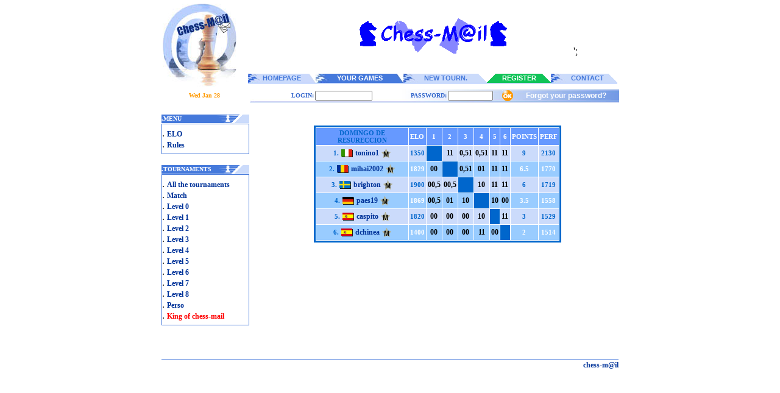

--- FILE ---
content_type: text/html; charset=ISO-8859-1
request_url: http://www.chess-mail.com/index.php?page=tpersoins6&titre=DOMINGO_DE_RESURECCION
body_size: 3031
content:
<!DOCTYPE HTML PUBLIC "-//W3C//DTD HTML 4.01 Transitional//EN">
<html>
<head>
<title>Chess Mail : Play correspondence Game online</title>
<meta http-equiv="Content-Type" content="text/html; charset=iso-8859-1">
<META name="description" content="Website for playing chess by mail.Totally free !">
<meta name="keywords" content="chess,play,mail,email,tournaments,correspondance,correspondence,elo">
<link href="http://www.chess-mail.com/menus.css" rel="stylesheet" type="text/css">
<link href="http://www.chess-mail.com/formulaire.css" rel="stylesheet" type="text/css">
<link href="http://www.chess-mail.com/boutg.css" rel="stylesheet" type="text/css">
<link href="http://www.chess-mail.com/menug.css" rel="stylesheet" type="text/css">
<link href="http://www.chess-mail.com/grille.css" rel="stylesheet" type="text/css">
<script language="JavaScript">
<!--
function pop(id,titre){
window.open(id,titre,'scrollbars=no,status=yes,resize=no,width=631,height=396');
}
//-->
</script>
</head>

<BODY BGCOLOR=White LEFTMARGIN=0 TOPMARGIN=4 MARGINWIDTH=0 MARGINHEIGHT=4><DIV ALIGN=center>

  <table width="750" border="0" cellpadding="0">
    <tr> 
      <td width="144" height="136" rowspan="2"><img src="http://www.chess-mail.com/Images/logo.jpg" width="121" height="136"></td>
      <td width="606" height="110"> 
      
        <div align="center"> 
       <img src="http://www.chess-mail.com/im/chessmail.gif" width="468" height="60">';
 </div>
        
        </td>
    </tr>    <tr> 
      <td>
	  	<table width=606 border=0 cellspacing=0 cellpadding=0>
          <tr> 
            <td width=24 bgcolor="#cbdbfb"><img src="http://www.chess-mail.com/Images/1.jpg" width="24"></td>
            <th width="60" bgcolor="#cbdbfb"><a href="http://www.chess-mail.com/index.php" class="menub">HOMEPAGE</a></th>
            <td width=48><img src="http://www.chess-mail.com/Images/2.jpg" width="48" height="15"></td>
            <th width="119" bgcolor="4579db"><a href="http://www.chess-mail.com/index.php?page=compte" class="menubl">YOUR GAMES</a></th>
            <td width=48><img src="http://www.chess-mail.com/Images/3.jpg" width="48" height="15"></td>
            <th width="110" bgcolor="#cbdbfb"><a href="http://www.chess-mail.com/index.php?page=ins2" class="menub">NEW TOURN.</a></th>
            <td width=24 bgcolor="#cbdbfb"><div align="right"><img src="http://www.chess-mail.com/Images/biais_b.gif" width="14" height="15"></div></td>
            <td width=14 bgcolor="#0FC357"><img src="http://www.chess-mail.com/Images/biais_b2.gif" width="14" height="15"></td>
            <th width="85" bgcolor="#0FC357"><a href="http://www.chess-mail.com/index.php?page=allvalid" class="menubl">REGISTER</a></th>
            <td width=14 bgcolor="#0FC357"><img src="http://www.chess-mail.com/Images/biais_b.gif" width="14" height="15"></td>
            <td width=24><img src="http://www.chess-mail.com/Images/1.jpg" width="24" height="15"></td>
            <th width="77" bgcolor="#cbdbfb"><a href="index.php?page=message&pseudoa=karclop" class="menub">CONTACT</a></th>
            <td bgcolor="#cbdbfb"><img src="http://www.chess-mail.com/Images/biais_b.gif" width="14" height="15"></td>
          </tr>
          <tr> 
            <td colspan=18><img src="http://www.chess-mail.com/Images/ligne.gif" height="3" width="100%"></td>
          </tr>
        </table>
	</td>
    </tr>
  </table>
    
           <table width="757" border="0" cellpadding="0" height="22">
    <form action="http://www.chess-mail.com/login.php?red=tpersoins6" method="post" name="logformulaire" >
    <tr>
        <td width="144" height="22"> 
          <table width="144" border="0" cellpadding="0" >
		  <tr>
		  	  <td valign="top"> 
                <div align="center"><span class="txt"><font color="#FF9900" size="1"><strong>
                Wed Jan 28                </strong></font></span></div>
			</td>
			</tr>
		</table>
		  </td>
        <td width="606"> 
          <table width="606" height="22" border="0" cellpadding="0" background="http://www.chess-mail.com/Images/log_fond.jpg">
            <tr> 
              <td width="106"> 
                <div align="right"><font color="#3366CC" size="1" face="Tahoma"><strong>LOGIN: 
                </strong></font></div></td>
              <td width="88" class="form"> 
                <input name="pseudo" type="text" class="form" id="pseudo" size="16" maxlength="16" ></td>
              <td width="121"> 
                <div align="right"><font color="#3366CC" size="1" face="Tahoma"><strong>PASSWORD: </strong></font></div></td>
              <td width="87"> 
                <input name="mpasse" type="password" class="form" id="mpasse" size="12" maxlength="12"></td>
				  
              <td width="37" class="form">
<input name="envoi" type="image" value="envoi" src="http://www.chess-mail.com/Images/ok.gif" border="0">
                </a></td>
			  <td width="153"><div align="left"><a href="http://www.chess-mail.com/index.php?page=motdepasse" class="mot">Forgot your password?</a></td>
        </tr>
      </table></form></td>
  </tr>
	</table>

</div>
<div align="left"></div>



<table width=750 border=0 cellspacing=0 cellpadding=0 align="center">
<tr valign=top>

	<td width="144">
			
		<br>
		<table width="144" border="0" cellspacing="0" cellpadding="0"><tr>
        <td width="90" bgcolor="#4579db" class="menu-g">.<b>MENU</b></td>
        <td width="54" bgcolor="#cbdbfb"><img src="http://www.chess-mail.com/Images/biais1.gif"></td></tr><tr><td height="1"></td></tr></table>
		<table width="144" border="0" cellspacing="0" cellpadding="1" bgcolor="4579db"><tr><td>
		<table width="142" border="0" cellspacing="0" cellpadding="0" bgcolor="#ffffff">
		<tr><td><table border="0" cellspacing="0" cellpadding="0"><tr><td height="6"></td></tr></table></td></tr>
		<tr>
                <td class="menug">
				
				. <a href="http://www.chess-mail.com/index.php?page=elo" class="boutg">ELO</a>
				<br>
	
		      
				. <a href="http://www.chess-mail.com/index.php?page=reg" class="boutg">Rules</a>
				<br>
	
		</td></tr>
		<tr><td><table border="0" cellspacing="0" cellpadding="0"><tr><td height="6"></td></tr></table></td></tr></table>
		</td></tr></table>	
		<br>			
<table width="144" border="0" cellspacing="0" cellpadding="0"><tr>
          <td width="90" class="menu-g" bgcolor="#4579db">.<b>TOURNAMENTS</b></td>
        <td width="54" bgcolor="#cbdbfb"><img src="http://www.chess-mail.com/Images/biais1.gif" width="44" height="14"></td>
      </tr><tr><td height="1"></td></tr></table>
<table width="144" border="0" cellspacing="0" cellpadding="1" bgcolor="#4579db"><tr><td>
<table width="142" border="0" cellspacing="0" cellpadding="0" bgcolor="#ffffff">
<tr><td><table border="0" cellspacing="0" cellpadding="0"><tr><td height="6"></td></tr></table></td></tr>
<tr>
                <td>
				. <a href="http://www.chess-mail.com/index.php?page=tf" class="boutg">All the tournaments</a><br>
		. <a href="http://www.chess-mail.com/index.php?page=defis" class="boutg">Match</a><br>
		. <a href="http://www.chess-mail.com/index.php?page=tn0" class="boutg">Level 0</a><br>
		. <a href="http://www.chess-mail.com/index.php?page=tn1" class="boutg">Level 1</a><br>		
		. <a href="http://www.chess-mail.com/index.php?page=tn2" class="boutg">Level 2</a><br>		
		. <a href="http://www.chess-mail.com/index.php?page=tn3" class="boutg">Level 3</a><br>		
		. <a href="http://www.chess-mail.com/index.php?page=tn4" class="boutg">Level 4</a><br>		
		. <a href="http://www.chess-mail.com/index.php?page=tn5" class="boutg">Level 5</a><br>
		. <a href="http://www.chess-mail.com/index.php?page=tn6" class="boutg">Level 6</a><br>
		. <a href="http://www.chess-mail.com/index.php?page=tn7" class="boutg">Level 7</a><br>
		. <a href="http://www.chess-mail.com/index.php?page=tn8" class="boutg">Level 8</a><br>		
		. <a href="http://www.chess-mail.com/index.php?page=tpersoins" class="boutg">Perso</a><br>
		. <a href="http://www.chess-mail.com/index.php?page=coupe20" class="boutg"><font color="RED">King of chess-mail</font></a><br>	
            </tr>
	<tr><td><table border="0" cellspacing="0" cellpadding="0"><tr><td height="6"></td></tr></table></td></tr></table>
	</td></tr></table>
	
		
	</td>
	<td width="10"></td>
	
	
	 <td width="586">	<br><br><center>	<table border="0" cellpadding="0" cellspacing="0" width="442"><tr><td align="center"><table bgcolor="#0066CC"><tr><td><table width="400" cellpadding="2" cellspacing="1"  bgcolor="#FFFFFF"><tr bgcolor="#6699FF" class="txtgr"> <td><a href="index.php?page=lpartie&choice[0]=3&choice[1]=1&choice[2]=3&choice[3]=1&choice[4]=1&choice[5]=1&choice[6]=1&choice[7]=3&choice[8]=1&choice[9]=2&choice[10]=3&choice[11]=3&choice[12]=3&choice[13]=3&choice[14]=1&choice[15]=2&choice[16]=1&choice[17]=2&choice[18]=3&choice[19]=3&choice[20]=1&choice[21]=1&choice[22]=1&choice[23]=1&choice[24]=1&choice[25]=1&choice[26]=1&choice[27]=1&choice[28]=1&choice[29]=1" class="txtgrb"  ><div align="center">DOMINGO DE RESURECCION</div></a></TD><td><div align="center">ELO</div></td><td><div align="center">1</div></td><td><div align="center">2</div></td><td><div align="center">3</div></td><td><div align="center">4</div></td><td><div align="center">5</div></td><td><div align="center">6</div></td><td><div align="center">POINTS</div></td><td><div align="center">PERF</div></td><tr class="txtgrb" bgcolor="#cbdbfb"><td><div align="center"><table class="txtgrb"><td>1.</td><td><img src="flags/it.gif"></td><B><td><a href="info.php?pseudo=tonino1"  >tonino1</a></B></td><td><img src="im/etoile/etoile_ma.gif" width=15 height=15 border=0></td></table></div></TD><td><div align="center">1350</div></TD><td bgcolor="#0066CC"><div align="center"></div></td></FONT></CENTER></td><td><div align="center"><a href="viewerpgn.php?couleur=Y&tournoi=DOMINGO_DE_RESURECCION&psa=tonino1&psb=mihai2002"  ><font color="Black">1</font></a><a href="viewerpgn.php?couleur=Y&tournoi=DOMINGO_DE_RESURECCION&psb=tonino1&psa=mihai2002"  ><font color="Black">1</font></a></div></td></FONT></CENTER></td><td><div align="center"><a href="viewerpgn.php?couleur=Y&tournoi=DOMINGO_DE_RESURECCION&psa=tonino1&psb=brighton"  ><font color="Black">0,5</font></a><a href="viewerpgn.php?couleur=Y&tournoi=DOMINGO_DE_RESURECCION&psb=tonino1&psa=brighton"  ><font color="Black">1</font></a></div></td></FONT></CENTER></td><td><div align="center"><a href="viewerpgn.php?couleur=Y&tournoi=DOMINGO_DE_RESURECCION&psa=tonino1&psb=paes19"  ><font color="Black">0,5</font></a><a href="viewerpgn.php?couleur=Y&tournoi=DOMINGO_DE_RESURECCION&psb=tonino1&psa=paes19"  ><font color="Black">1</font></a></div></td></FONT></CENTER></td><td><div align="center"><a href="viewerpgn.php?couleur=Y&tournoi=DOMINGO_DE_RESURECCION&psa=tonino1&psb=caspito"  ><font color="Black">1</font></a><a href="viewerpgn.php?couleur=Y&tournoi=DOMINGO_DE_RESURECCION&psb=tonino1&psa=caspito"  ><font color="Black">1</font></a></div></td></FONT></CENTER></td><td><div align="center"><a href="viewerpgn.php?couleur=Y&tournoi=DOMINGO_DE_RESURECCION&psa=tonino1&psb=dchinea"  ><font color="Black">1</font></a><a href="viewerpgn.php?couleur=Y&tournoi=DOMINGO_DE_RESURECCION&psb=tonino1&psa=dchinea"  ><font color="Black">1</font></a></div></td></FONT></CENTER></td><td><div align="center">9</div></td><td><div align="center">2130</div></td></tr><tr bgcolor="#99CCFF" class="txtgr"><td><div align="center"><table class="txtgrb"><td>2.</td><td><img src="flags/ro.gif"></td><B><td><a href="info.php?pseudo=mihai2002"  >mihai2002</a></B></td><td><img src="im/etoile/etoile_ma.gif" width=15 height=15 border=0></td></table></div></TD><td><div align="center">1829</div></TD><td><div align="center"><a href="viewerpgn.php?couleur=Y&tournoi=DOMINGO_DE_RESURECCION&psa=mihai2002&psb=tonino1"  ><font color="Black">0</font></a><a href="viewerpgn.php?couleur=Y&tournoi=DOMINGO_DE_RESURECCION&psb=mihai2002&psa=tonino1"  ><font color="Black">0</font></a></div></td></FONT></CENTER></td><td bgcolor="#0066CC"><div align="center"></div></td></FONT></CENTER></td><td><div align="center"><a href="viewerpgn.php?couleur=Y&tournoi=DOMINGO_DE_RESURECCION&psa=mihai2002&psb=brighton"  ><font color="Black">0,5</font></a><a href="viewerpgn.php?couleur=Y&tournoi=DOMINGO_DE_RESURECCION&psb=mihai2002&psa=brighton"  ><font color="Black">1</font></a></div></td></FONT></CENTER></td><td><div align="center"><a href="viewerpgn.php?couleur=Y&tournoi=DOMINGO_DE_RESURECCION&psa=mihai2002&psb=paes19"  ><font color="Black">0</font></a><a href="viewerpgn.php?couleur=Y&tournoi=DOMINGO_DE_RESURECCION&psb=mihai2002&psa=paes19"  ><font color="Black">1</font></a></div></td></FONT></CENTER></td><td><div align="center"><a href="viewerpgn.php?couleur=Y&tournoi=DOMINGO_DE_RESURECCION&psa=mihai2002&psb=caspito"  ><font color="Black">1</font></a><a href="viewerpgn.php?couleur=Y&tournoi=DOMINGO_DE_RESURECCION&psb=mihai2002&psa=caspito"  ><font color="Black">1</font></a></div></td></FONT></CENTER></td><td><div align="center"><a href="viewerpgn.php?couleur=Y&tournoi=DOMINGO_DE_RESURECCION&psa=mihai2002&psb=dchinea"  ><font color="Black">1</font></a><a href="viewerpgn.php?couleur=Y&tournoi=DOMINGO_DE_RESURECCION&psb=mihai2002&psa=dchinea"  ><font color="Black">1</font></a></div></td></FONT></CENTER></td><td><div align="center">6.5</div></td><td><div align="center">1770</div></td></tr><tr class="txtgrb" bgcolor="#cbdbfb"><td><div align="center"><table class="txtgrb"><td>3.</td><td><img src="flags/se.gif"></td><B><td><a href="info.php?pseudo=brighton"  >brighton</a></B></td><td><img src="im/etoile/etoile_ma.gif" width=15 height=15 border=0></td></table></div></TD><td><div align="center">1900</div></TD><td><div align="center"><a href="viewerpgn.php?couleur=Y&tournoi=DOMINGO_DE_RESURECCION&psa=brighton&psb=tonino1"  ><font color="Black">0</font></a><a href="viewerpgn.php?couleur=Y&tournoi=DOMINGO_DE_RESURECCION&psb=brighton&psa=tonino1"  ><font color="Black">0,5</font></a></div></td></FONT></CENTER></td><td><div align="center"><a href="viewerpgn.php?couleur=Y&tournoi=DOMINGO_DE_RESURECCION&psa=brighton&psb=mihai2002"  ><font color="Black">0</font></a><a href="viewerpgn.php?couleur=Y&tournoi=DOMINGO_DE_RESURECCION&psb=brighton&psa=mihai2002"  ><font color="Black">0,5</font></a></div></td></FONT></CENTER></td><td bgcolor="#0066CC"><div align="center"></div></td></FONT></CENTER></td><td><div align="center"><a href="viewerpgn.php?couleur=Y&tournoi=DOMINGO_DE_RESURECCION&psa=brighton&psb=paes19"  ><font color="Black">1</font></a><a href="viewerpgn.php?couleur=Y&tournoi=DOMINGO_DE_RESURECCION&psb=brighton&psa=paes19"  ><font color="Black">0</font></a></div></td></FONT></CENTER></td><td><div align="center"><a href="viewerpgn.php?couleur=Y&tournoi=DOMINGO_DE_RESURECCION&psa=brighton&psb=caspito"  ><font color="Black">1</font></a><a href="viewerpgn.php?couleur=Y&tournoi=DOMINGO_DE_RESURECCION&psb=brighton&psa=caspito"  ><font color="Black">1</font></a></div></td></FONT></CENTER></td><td><div align="center"><a href="viewerpgn.php?couleur=Y&tournoi=DOMINGO_DE_RESURECCION&psa=brighton&psb=dchinea"  ><font color="Black">1</font></a><a href="viewerpgn.php?couleur=Y&tournoi=DOMINGO_DE_RESURECCION&psb=brighton&psa=dchinea"  ><font color="Black">1</font></a></div></td></FONT></CENTER></td><td><div align="center">6</div></td><td><div align="center">1719</div></td></tr><tr bgcolor="#99CCFF" class="txtgr"><td><div align="center"><table class="txtgrb"><td>4.</td><td><img src="flags/de.gif"></td><B><td><a href="info.php?pseudo=paes19"  >paes19</a></B></td><td><img src="im/etoile/etoile_ma.gif" width=15 height=15 border=0></td></table></div></TD><td><div align="center">1869</div></TD><td><div align="center"><a href="viewerpgn.php?couleur=Y&tournoi=DOMINGO_DE_RESURECCION&psa=paes19&psb=tonino1"  ><font color="Black">0</font></a><a href="viewerpgn.php?couleur=Y&tournoi=DOMINGO_DE_RESURECCION&psb=paes19&psa=tonino1"  ><font color="Black">0,5</font></a></div></td></FONT></CENTER></td><td><div align="center"><a href="viewerpgn.php?couleur=Y&tournoi=DOMINGO_DE_RESURECCION&psa=paes19&psb=mihai2002"  ><font color="Black">0</font></a><a href="viewerpgn.php?couleur=Y&tournoi=DOMINGO_DE_RESURECCION&psb=paes19&psa=mihai2002"  ><font color="Black">1</font></a></div></td></FONT></CENTER></td><td><div align="center"><a href="viewerpgn.php?couleur=Y&tournoi=DOMINGO_DE_RESURECCION&psa=paes19&psb=brighton"  ><font color="Black">1</font></a><a href="viewerpgn.php?couleur=Y&tournoi=DOMINGO_DE_RESURECCION&psb=paes19&psa=brighton"  ><font color="Black">0</font></a></div></td></FONT></CENTER></td><td bgcolor="#0066CC"><div align="center"></div></td></FONT></CENTER></td><td><div align="center"><a href="viewerpgn.php?couleur=Y&tournoi=DOMINGO_DE_RESURECCION&psa=paes19&psb=caspito"  ><font color="Black">1</font></a><a href="viewerpgn.php?couleur=Y&tournoi=DOMINGO_DE_RESURECCION&psb=paes19&psa=caspito"  ><font color="Black">0</font></a></div></td></FONT></CENTER></td><td><div align="center"><a href="viewerpgn.php?couleur=Y&tournoi=DOMINGO_DE_RESURECCION&psa=paes19&psb=dchinea"  ><font color="Black">0</font></a><a href="viewerpgn.php?couleur=Y&tournoi=DOMINGO_DE_RESURECCION&psb=paes19&psa=dchinea"  ><font color="Black">0</font></a></div></td></FONT></CENTER></td><td><div align="center">3.5</div></td><td><div align="center">1558</div></td></tr><tr class="txtgrb" bgcolor="#cbdbfb"><td><div align="center"><table class="txtgrb"><td>5.</td><td><img src="flags/es.gif"></td><B><td><a href="info.php?pseudo=caspito"  >caspito</a></B></td><td><img src="im/etoile/etoile_ma.gif" width=15 height=15 border=0></td></table></div></TD><td><div align="center">1820</div></TD><td><div align="center"><a href="viewerpgn.php?couleur=Y&tournoi=DOMINGO_DE_RESURECCION&psa=caspito&psb=tonino1"  ><font color="Black">0</font></a><a href="viewerpgn.php?couleur=Y&tournoi=DOMINGO_DE_RESURECCION&psb=caspito&psa=tonino1"  ><font color="Black">0</font></a></div></td></FONT></CENTER></td><td><div align="center"><a href="viewerpgn.php?couleur=Y&tournoi=DOMINGO_DE_RESURECCION&psa=caspito&psb=mihai2002"  ><font color="Black">0</font></a><a href="viewerpgn.php?couleur=Y&tournoi=DOMINGO_DE_RESURECCION&psb=caspito&psa=mihai2002"  ><font color="Black">0</font></a></div></td></FONT></CENTER></td><td><div align="center"><a href="viewerpgn.php?couleur=Y&tournoi=DOMINGO_DE_RESURECCION&psa=caspito&psb=brighton"  ><font color="Black">0</font></a><a href="viewerpgn.php?couleur=Y&tournoi=DOMINGO_DE_RESURECCION&psb=caspito&psa=brighton"  ><font color="Black">0</font></a></div></td></FONT></CENTER></td><td><div align="center"><a href="viewerpgn.php?couleur=Y&tournoi=DOMINGO_DE_RESURECCION&psa=caspito&psb=paes19"  ><font color="Black">1</font></a><a href="viewerpgn.php?couleur=Y&tournoi=DOMINGO_DE_RESURECCION&psb=caspito&psa=paes19"  ><font color="Black">0</font></a></div></td></FONT></CENTER></td><td bgcolor="#0066CC"><div align="center"></div></td></FONT></CENTER></td><td><div align="center"><a href="viewerpgn.php?couleur=Y&tournoi=DOMINGO_DE_RESURECCION&psa=caspito&psb=dchinea"  ><font color="Black">1</font></a><a href="viewerpgn.php?couleur=Y&tournoi=DOMINGO_DE_RESURECCION&psb=caspito&psa=dchinea"  ><font color="Black">1</font></a></div></td></FONT></CENTER></td><td><div align="center">3</div></td><td><div align="center">1529</div></td></tr><tr bgcolor="#99CCFF" class="txtgr"><td><div align="center"><table class="txtgrb"><td>6.</td><td><img src="flags/es.gif"></td><B><td><a href="info.php?pseudo=dchinea"  >dchinea</a></B></td><td><img src="im/etoile/etoile_ma.gif" width=15 height=15 border=0></td></table></div></TD><td><div align="center">1400</div></TD><td><div align="center"><a href="viewerpgn.php?couleur=Y&tournoi=DOMINGO_DE_RESURECCION&psa=dchinea&psb=tonino1"  ><font color="Black">0</font></a><a href="viewerpgn.php?couleur=Y&tournoi=DOMINGO_DE_RESURECCION&psb=dchinea&psa=tonino1"  ><font color="Black">0</font></a></div></td></FONT></CENTER></td><td><div align="center"><a href="viewerpgn.php?couleur=Y&tournoi=DOMINGO_DE_RESURECCION&psa=dchinea&psb=mihai2002"  ><font color="Black">0</font></a><a href="viewerpgn.php?couleur=Y&tournoi=DOMINGO_DE_RESURECCION&psb=dchinea&psa=mihai2002"  ><font color="Black">0</font></a></div></td></FONT></CENTER></td><td><div align="center"><a href="viewerpgn.php?couleur=Y&tournoi=DOMINGO_DE_RESURECCION&psa=dchinea&psb=brighton"  ><font color="Black">0</font></a><a href="viewerpgn.php?couleur=Y&tournoi=DOMINGO_DE_RESURECCION&psb=dchinea&psa=brighton"  ><font color="Black">0</font></a></div></td></FONT></CENTER></td><td><div align="center"><a href="viewerpgn.php?couleur=Y&tournoi=DOMINGO_DE_RESURECCION&psa=dchinea&psb=paes19"  ><font color="Black">1</font></a><a href="viewerpgn.php?couleur=Y&tournoi=DOMINGO_DE_RESURECCION&psb=dchinea&psa=paes19"  ><font color="Black">1</font></a></div></td></FONT></CENTER></td><td><div align="center"><a href="viewerpgn.php?couleur=Y&tournoi=DOMINGO_DE_RESURECCION&psa=dchinea&psb=caspito"  ><font color="Black">0</font></a><a href="viewerpgn.php?couleur=Y&tournoi=DOMINGO_DE_RESURECCION&psb=dchinea&psa=caspito"  ><font color="Black">0</font></a></div></td></FONT></CENTER></td><td bgcolor="#0066CC"><div align="center"></div></td></FONT></CENTER></td><td><div align="center">2</div></td><td><div align="center">1514</div></td></tr></table></table></table></center></td>
	
</tr>

</table><center>
<table width=750 border=0 cellspacing=0 cellpadding=0 align="center"><br><br>
  <tr> 
    <td colspan="2" height="20"></td>
  </tr>
  <tr> 
    <td colspan="4" bgcolor="#4579db"><img src="/Images/dot.gif" width="1" height="1"></td>
  </tr>
  <tr> 
    <td height="1" colspan="2"></td>
  </tr>
  <tr>
  	<td></td> 
    <td width="64"><div align="right"><a href="" class="titracc">chess-m@il</a></div></td>
  </tr>
</table></center>

</body>
</html>
   

--- FILE ---
content_type: text/css
request_url: http://www.chess-mail.com/boutg.css
body_size: 189
content:
.boutg {
	font-family: Tahoma;
	font-size: 10px;
	text-decoration: none;
}
a:visited {

	font-family: Tahoma;
	font-size: 12px;
	color: #003399;
	text-decoration: none;
	font-weight: bold;
}
a:link {
	font-family: Tahoma;
	font-size: 12px;
	color: #003399;
	text-decoration: none;
	font-weight: bold;
	font-style: normal;

}
a.mot:link {
	font-family: Arial;
	font-size: 12px;
	font-weight: bold;
	color: #FFFFFF;
	text-decoration: none;
}
a.mot:visited {
	font-family: Arial;
	font-size: 12px;
	font-weight: bold;
	color: #FFFFFF;
	text-decoration: none;
}
